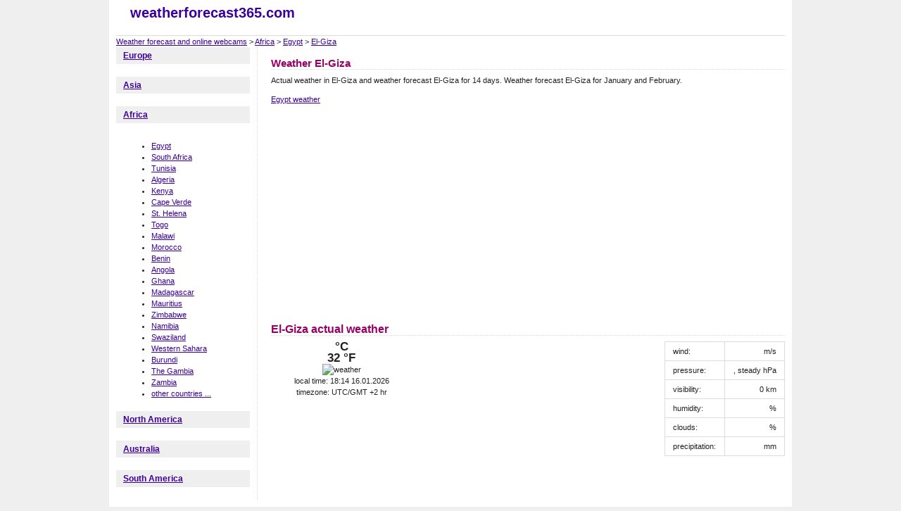

--- FILE ---
content_type: text/html; charset=Windows-1250
request_url: http://www.weatherforecast365.com/egypt/el-giza
body_size: 3531
content:
<!DOCTYPE html PUBLIC "-//W3C//DTD XHTML 1.0 Strict//EN" "http://www.w3.org/TR/xhtml1/DTD/xhtml1-strict.dtd">
<html xmlns="http://www.w3.org/1999/xhtml">
<head>
    <title>Weather El-Giza, Egypt</title>
    <meta name="keywords" content="weather El-Giza, El-Giza weather forecast for 14 days, El-Giza weather forecast , weather forecast, actual weather, weather in the world" />
    <meta name="description" content="View actual weather in El-Giza and El-Giza weather forecast for 14 days. Weather El-Giza in January and February and El-Giza webcams." />    
    <meta http-equiv="content-type" content="text/html; charset=windows-1250" />
    <meta http-equiv="Content-language" content="cs" />
    <meta http-equiv="cache-control" content="cache" />
    <meta name="robots" content="all,follow" />
    <meta name="resource-type" content="document" />
    <meta name="language" content="cs" />    
    <link href="/style.css" rel="stylesheet" media="all" type="text/css" />
    <script type="text/javascript">

  var _gaq = _gaq || [];
  _gaq.push(['_setAccount', 'UA-6189573-35']);
  _gaq.push(['_trackPageview']);

  (function() {
    var ga = document.createElement('script'); ga.type = 'text/javascript'; ga.async = true;
    ga.src = ('https:' == document.location.protocol ? 'https://ssl' : 'http://www') + '.google-analytics.com/ga.js';
    var s = document.getElementsByTagName('script')[0]; s.parentNode.insertBefore(ga, s);
  })();

</script>
</head>


<body>
<p style="display:none; width: 300px;"><input type="text" id="testid" value="" disabled="disabled" /></p>
<div id="PAGE"><div class="page-gfx"><div class="page-gfx-b"><div class="page-in">

    <div id="HEAD"><div class="head-in">

        <div class="head-logo left">
            <strong><a href="/" title="weather forecast  and online webcams">weatherforecast365.com</a></strong>
        </div>
        <div class="fb">
<iframe src="//www.facebook.com/plugins/like.php?href=http%3A%2F%2Fwww.facebook.com%2Fweatherforecast365.com&amp;send=false&amp;layout=button_count&amp;width=140&amp;show_faces=false&amp;action=like&amp;colorscheme=light&amp;font&amp;height=21" scrolling="no" frameborder="0" style="border:none; overflow:hidden; width:140px; height:21px;" allowTransparency="true"></iframe>
</div>      


    
        
        
        
        
    <div class="clear"></div>

        
    </div></div>

<div class="clear"></div>

<a href="/">Weather forecast and online webcams</a> &gt; <a href='/africa'>Africa</a> &gt; <a href='/egypt'>Egypt</a> &gt; <a href='/egypt/el-giza'>El-Giza</a>
<div class="clear"></div>




    <div id="MAIN"><div class="main-in">



    
        <div id="LEFT-COL"><div class="left-col-in">

                    <h3><a href="/europe"  title='Europe weather'>Europe</a></h3>
                    <div class="text-blok"><div class="inside-gfx">
                                        </div></div>
                       <h3><a href="/asia"  title='Asia weather'>Asia</a></h3>
                    <div class="text-blok"><div class="inside-gfx">
                                        </div></div>
                       <h3><a href="/africa"  title='Africa weather'>Africa</a></h3>
                    <div class="text-blok"><div class="inside-gfx">
                                        <ul>
                     <li><a href='/egypt' title='Egypt weather'>Egypt</a></li><li><a href='/south-africa' title='South Africa weather'>South Africa</a></li><li><a href='/tunisia' title='Tunisia weather'>Tunisia</a></li><li><a href='/algeria' title='Algeria weather'>Algeria</a></li><li><a href='/kenya' title='Kenya weather'>Kenya</a></li><li><a href='/cape-verde' title='Cape Verde weather'>Cape Verde</a></li><li><a href='/st-helena' title='St. Helena weather'>St. Helena</a></li><li><a href='/togo' title='Togo weather'>Togo</a></li><li><a href='/malawi' title='Malawi weather'>Malawi</a></li><li><a href='/morocco' title='Morocco weather'>Morocco</a></li><li><a href='/benin' title='Benin weather'>Benin</a></li><li><a href='/angola' title='Angola weather'>Angola</a></li><li><a href='/ghana' title='Ghana weather'>Ghana</a></li><li><a href='/madagascar' title='Madagascar weather'>Madagascar</a></li><li><a href='/mauritius' title='Mauritius weather'>Mauritius</a></li><li><a href='/zimbabwe' title='Zimbabwe weather'>Zimbabwe</a></li><li><a href='/namibia' title='Namibia weather'>Namibia</a></li><li><a href='/swaziland' title='Swaziland weather'>Swaziland</a></li><li><a href='/western-sahara' title='Western Sahara weather'>Western Sahara</a></li><li><a href='/burundi' title='Burundi weather'>Burundi</a></li><li><a href='/the-gambia' title='The Gambia weather'>The Gambia</a></li><li><a href='/zambia' title='Zambia weather'>Zambia</a></li><li><a href='/africa'>other countries ...</a></li>                 
                    </ul>
                                        </div></div>
                       <h3><a href="/north-america"  title='North America weather'>North America</a></h3>
                    <div class="text-blok"><div class="inside-gfx">
                                        </div></div>
                       <h3><a href="/australia-2"  title='Australia weather'>Australia</a></h3>
                    <div class="text-blok"><div class="inside-gfx">
                                        </div></div>
                       <h3><a href="/south-america"  title='South America weather'>South America</a></h3>
                    <div class="text-blok"><div class="inside-gfx">
                                        </div></div>
                       
      
      
<div style="text-align: center">      
    
</div>


        </div></div>





        <div id="RIGHT-COL"><div class="mid-col-in">
            <div class="content">
                <h1 class="title">Weather El-Giza</h1>
                <p>Actual weather in El-Giza and weather forecast El-Giza for 14 days. Weather forecast El-Giza for January and February.</p><p> <a href='/egypt'>Egypt weather</a></p><script type="text/javascript"><!--
google_ad_client = "ca-pub-5772017233798399";

google_ad_slot = "9316761611";
google_ad_width = 336;
google_ad_height = 280;
//-->
</script>
<script type="text/javascript"
src="http://pagead2.googlesyndication.com/pagead/show_ads.js">
</script><h2>El-Giza actual weather</h2><div class='pocasi-blok' style='width: 200px; text-align:center;'><div class='pocasi-aktualni'><div class='teplota'> °C</div><div class='teplota'>32 °F</div><div class='ikona'><img src='' alt=' weather' /></div></div>local time: 18:14 16.01.2026<br/>timezone: UTC/GMT +2 hr <br/></div><div class='rek-ctverec'><script type="text/javascript"><!--
google_ad_client = "ca-pub-5772017233798399";

google_ad_slot = "2907093868";
google_ad_width = 250;
google_ad_height = 250;
//-->
</script>
<script type="text/javascript"
src="http://pagead2.googlesyndication.com/pagead/show_ads.js">
</script></div><table class='right'>              
                  <tr><td>wind:</td><td class='doprava'> m/s</td></tr>
                  <tr><td>pressure:</td><td class='doprava'>, steady hPa</td></tr>
                  
                  <tr><td>visibility:</td><td class='doprava'>0 km</td></tr>
                  <tr><td>humidity:</td><td class='doprava'> %</td></tr>
                  <tr><td>clouds:</td><td class='doprava'> %</td></tr>
                  <tr><td>precipitation:</td><td class='doprava'> mm</td></tr></table><div class='clear'></div><p class="pravo"><iframe src="http://www.facebook.com/plugins/like.php?href=http%3A%2F%2Fwww.weatherforecast365.com%2Fegypt%2Fel-giza&amp;layout=standard&amp;show_faces=false&amp;width=632&amp;action=like&amp;colorscheme=light" width="632" height="23" scrolling="no" frameborder="0" allowTransparency="true"></iframe></p><p><script type="text/javascript"><!--
google_ad_client = "ca-pub-5772017233798399";

google_ad_slot = "0566383800";
google_ad_width = 728;
google_ad_height = 90;
//-->
</script>
<script type="text/javascript"
src="http://pagead2.googlesyndication.com/pagead/show_ads.js">
</script></p><h2>El-Giza weather forecast for 14 days</h2><table style='width: 100%'><tr><th>date</th><th>weather during the day</th><th>weather during the night</th></tr></table><h3>Weather in El-Giza last 14 days</h3><table  style='width: 100%'><tr><th>weather during the date</th><th>weather during the day</th><th>night</th></tr></table><h3>El-Giza longterm forecast</h3>Giza experiences an arid climate, but often with high humidity due to the Nile River Valley&#39;s effects. Wind storms can be frequent, bringing Saharan dust into the city during the months of March and April. High temperatures in winter range from 12 °C (54 °F) to 17 °C (63 °F), while nighttime lows drop to below 7 °C (45 °F), often to 5°C; the lowest recorded temperature was 0.8 °C (33 °F). In summer, the highs rarely surpass 40 °C (104 °F), and the lows drop to about 20 °C (68 °F). Rainfall is sparse, but sudden showers do cause harsh flooding. Hail and sleet might take place.
<p style='text-align: right'><i>source: wikipedia / El-Giza weather</i></p><h3>Egypt weather</h3><div class='pocasi-blok'><h4><a href='/egypt/hurghada' title='Hurghada weather'>Hurghada</a></h4><div class='pocasi-aktualni'><div class='teplota'> °C</div><div class='teplota'>32 °F</div><div class='ikona'><a href='/egypt/hurghada' title='Hurghada weather' ><img src='' alt='Hurghada weather' /></a></div></div></div><div class='pocasi-blok'><h4><a href='/egypt/sharm-el-sheikh' title='Sharm el Sheikh weather'>Sharm el Sheikh</a></h4><div class='pocasi-aktualni'><div class='teplota'> °C</div><div class='teplota'>32 °F</div><div class='ikona'><a href='/egypt/sharm-el-sheikh' title='Sharm el Sheikh weather' ><img src='' alt='Sharm el Sheikh weather' /></a></div></div></div><div class='pocasi-blok'><h4><a href='/egypt/alexandria' title='Alexandria weather'>Alexandria</a></h4><div class='pocasi-aktualni'><div class='teplota'> °C</div><div class='teplota'>32 °F</div><div class='ikona'><a href='/egypt/alexandria' title='Alexandria weather' ><img src='' alt='Alexandria weather' /></a></div></div></div><div class='pocasi-blok'><h4><a href='/egypt/marsa-alam' title='Marsa Alam weather'>Marsa Alam</a></h4><div class='pocasi-aktualni'><div class='teplota'> °C</div><div class='teplota'>32 °F</div><div class='ikona'><a href='/egypt/marsa-alam' title='Marsa Alam weather' ><img src='' alt='Marsa Alam weather' /></a></div></div></div><div class='pocasi-blok'><h4><a href='/egypt/cairo' title='Cairo weather'>Cairo</a></h4><div class='pocasi-aktualni'><div class='teplota'> °C</div><div class='teplota'>32 °F</div><div class='ikona'><a href='/egypt/cairo' title='Cairo weather' ><img src='' alt='Cairo weather' /></a></div></div></div><div class='pocasi-blok'><h4><a href='/egypt/shubra-el-kheima' title='Shubra el-Kheima weather'>Shubra el-Kheima</a></h4><div class='pocasi-aktualni'><div class='teplota'> °C</div><div class='teplota'>32 °F</div><div class='ikona'><a href='/egypt/shubra-el-kheima' title='Shubra el-Kheima weather' ><img src='' alt='Shubra el-Kheima weather' /></a></div></div></div><div class='clear'></div><div class='pocasi-blok'><h4><a href='/egypt/safaga' title='Safaga weather'>Safaga</a></h4><div class='pocasi-aktualni'><div class='teplota'> °C</div><div class='teplota'>32 °F</div><div class='ikona'><a href='/egypt/safaga' title='Safaga weather' ><img src='' alt='Safaga weather' /></a></div></div></div><div class='pocasi-blok'><h4><a href='/egypt/nabq' title='Nabq weather'>Nabq</a></h4><div class='pocasi-aktualni'><div class='teplota'> °C</div><div class='teplota'>32 °F</div><div class='ikona'><a href='/egypt/nabq' title='Nabq weather' ><img src='' alt='Nabq weather' /></a></div></div></div><div class='pocasi-blok'><h4><a href='/egypt/ismailia' title='Ismailia weather'>Ismailia</a></h4><div class='pocasi-aktualni'><div class='teplota'> °C</div><div class='teplota'>32 °F</div><div class='ikona'><a href='/egypt/ismailia' title='Ismailia weather' ><img src='' alt='Ismailia weather' /></a></div></div></div><div class='pocasi-blok'><h4><a href='/egypt/suez' title='Suez weather'>Suez</a></h4><div class='pocasi-aktualni'><div class='teplota'> °C</div><div class='teplota'>32 °F</div><div class='ikona'><a href='/egypt/suez' title='Suez weather' ><img src='' alt='Suez weather' /></a></div></div></div><div class='pocasi-blok'><h4><a href='/egypt/zagazig' title='Zagazig weather'>Zagazig</a></h4><div class='pocasi-aktualni'><div class='teplota'> °C</div><div class='teplota'>32 °F</div><div class='ikona'><a href='/egypt/zagazig' title='Zagazig weather' ><img src='' alt='Zagazig weather' /></a></div></div></div><div class='pocasi-blok'><h4><a href='/egypt/sidi-heneish' title='Sidi Heneish weather'>Sidi Heneish</a></h4><div class='pocasi-aktualni'><div class='teplota'> °C</div><div class='teplota'>32 °F</div><div class='ikona'><a href='/egypt/sidi-heneish' title='Sidi Heneish weather' ><img src='' alt='Sidi Heneish weather' /></a></div></div></div><div class='clear'></div><div class='clear'></div><p><a href='/egypt'>Weather forecast in other cities in Egypt</a>.</p><h3>El-Giza photos</h3><p>Photos from El-Giza. Look at <strong>interesting places in El-Giza</strong> before you travel there.</p><table><tbody><tr></tr></tbody>
</table> 
            </div>
        </div><div class="clear"></div></div>










    </div><div class="clear"></div></div>


    <div id="BOTTOM"><div class="bottom-in">
        
            
      <p>weather in El-Giza, Egypt, long term forecast for El-Giza, Egypt</p><p>most popular weather forecast: <a href='http://www.weatherforecast365.com/egypt/el-giza/webcam/'><strong>giza webcam</strong></a>, <a href='http://www.weatherforecast365.com/egypt/el-giza'><strong>ramses hilton sweets</strong></a>, <a href='http://www.weatherforecast365.com/egypt/el-giza'><strong>egypt mĂşzeum 2012</strong></a>, <a href='http://www.weatherforecast365.com/egypt/el-giza'><strong>highest and lowest temperatures recorded in el- giza egypt</strong></a>, <a href='http://www.weatherforecast365.com/egypt/el-giza'><strong>giza wind storm</strong></a></p>          
      
    </div></div>



</div></div></div></div>
</body>
</html>


--- FILE ---
content_type: text/html; charset=utf-8
request_url: https://www.google.com/recaptcha/api2/aframe
body_size: 249
content:
<!DOCTYPE HTML><html><head><meta http-equiv="content-type" content="text/html; charset=UTF-8"></head><body><script nonce="J87YEB1Q4Ehex9uAbHEYsA">/** Anti-fraud and anti-abuse applications only. See google.com/recaptcha */ try{var clients={'sodar':'https://pagead2.googlesyndication.com/pagead/sodar?'};window.addEventListener("message",function(a){try{if(a.source===window.parent){var b=JSON.parse(a.data);var c=clients[b['id']];if(c){var d=document.createElement('img');d.src=c+b['params']+'&rc='+(localStorage.getItem("rc::a")?sessionStorage.getItem("rc::b"):"");window.document.body.appendChild(d);sessionStorage.setItem("rc::e",parseInt(sessionStorage.getItem("rc::e")||0)+1);localStorage.setItem("rc::h",'1768580055619');}}}catch(b){}});window.parent.postMessage("_grecaptcha_ready", "*");}catch(b){}</script></body></html>